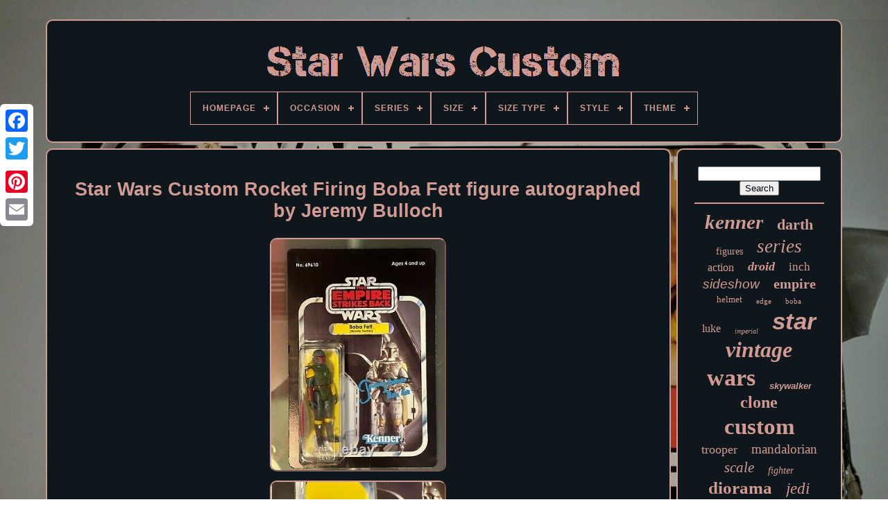

--- FILE ---
content_type: text/html
request_url: https://starwarscustom.net/star-wars-custom-rocket-firing-boba-fett-figure-autographed-by-jeremy-bulloch-2.htm
body_size: 6370
content:

<!--///////////////////////////////////////////////////////////////////////////////-->
<!DOCTYPE  HTML> 	  

 
<!--///////////////////////////////////////////////////////////////////////////////-->
<HTML> 

  
<HEAD>		 
 		 

	 
<TITLE>
  
Star Wars Custom Rocket Firing Boba Fett Figure Autographed By Jeremy Bulloch
  </TITLE>

	
		
 <META   HTTP-EQUIV='content-type'  CONTENT='text/html; charset=UTF-8'>		


		 <META   CONTENT='width=device-width, initial-scale=1' NAME='viewport'>
  
	
	
 	
<LINK	REL='stylesheet'  HREF='https://starwarscustom.net/haqy.css' TYPE='text/css'>
		

 
	  
 	<LINK HREF='https://starwarscustom.net/cokiqenul.css'  TYPE='text/css'  REL='stylesheet'>

	

		

 <SCRIPT SRC='https://code.jquery.com/jquery-latest.min.js'  TYPE='text/javascript'> 
 </SCRIPT> 		

		
	
<SCRIPT TYPE='text/javascript' SRC='https://starwarscustom.net/qivyq.js' ASYNC> 	
 	</SCRIPT>  
	
	  <SCRIPT TYPE='text/javascript' SRC='https://starwarscustom.net/vetyw.js'>  </SCRIPT>
	  <SCRIPT SRC='https://starwarscustom.net/bifu.js' ASYNC TYPE='text/javascript'> 	</SCRIPT>

	 
 <SCRIPT  ASYNC  SRC='https://starwarscustom.net/qybyc.js' TYPE='text/javascript'> </SCRIPT> 
	
	<SCRIPT	TYPE='text/javascript'>
	
var a2a_config = a2a_config || {};a2a_config.no_3p = 1;
	 </SCRIPT>	
 
	 	 <SCRIPT  SRC='//static.addtoany.com/menu/page.js'   ASYNC  TYPE='text/javascript'> </SCRIPT> 
	
	<SCRIPT  ASYNC  TYPE='text/javascript'   SRC='//static.addtoany.com/menu/page.js'>  

 </SCRIPT> 
 

	  	
<SCRIPT SRC='//static.addtoany.com/menu/page.js'  TYPE='text/javascript'  ASYNC>  </SCRIPT>	

  
      </HEAD>
   

  	
<BODY DATA-ID='334357135989'>




	

	 <DIV   STYLE='left:0px; top:150px;'	CLASS='a2a_kit a2a_kit_size_32 a2a_floating_style a2a_vertical_style'>
 
  
		 
 
<!--///////////////////////////////////////////////////////////////////////////////-->
<A  CLASS='a2a_button_facebook'></A> 			
		<A  CLASS='a2a_button_twitter'> </A>		
 
			
 

<A  CLASS='a2a_button_google_plus'> 	
 </A>


	 	
		 
 <A CLASS='a2a_button_pinterest'>


</A> 
 
		 
  

<A  CLASS='a2a_button_email'>

</A>	
 
	 
  </DIV>  

	 	

<DIV ID='mety'>
	  	 
		  	 
<DIV ID='suruzuz'>	
 		 	   
			   
 

<!--///////////////////////////////////////////////////////////////////////////////-->
<A HREF='https://starwarscustom.net/'>	 <IMG ALT='Star Wars Custom'   SRC='https://starwarscustom.net/star-wars-custom.gif'> </A>  	 

			
<div id='quju' class='align-center'>
<ul>
<li class='has-sub'><a href='https://starwarscustom.net/'><span>Homepage</span></a>
<ul>
	<li><a href='https://starwarscustom.net/latest-items-star-wars-custom.htm'><span>Latest items</span></a></li>
	<li><a href='https://starwarscustom.net/most-viewed-items-star-wars-custom.htm'><span>Most viewed items</span></a></li>
	<li><a href='https://starwarscustom.net/newest-videos-star-wars-custom.htm'><span>Newest videos</span></a></li>
</ul>
</li>

<li class='has-sub'><a href='https://starwarscustom.net/occasion/'><span>Occasion</span></a>
<ul>
	<li><a href='https://starwarscustom.net/occasion/birthday.htm'><span>Birthday (184)</span></a></li>
	<li><a href='https://starwarscustom.net/occasion/christmas.htm'><span>Christmas (880)</span></a></li>
	<li><a href='https://starwarscustom.net/occasion/comic-con.htm'><span>Comic Con (2)</span></a></li>
	<li><a href='https://starwarscustom.net/occasion/halloween.htm'><span>Halloween (9)</span></a></li>
	<li><a href='https://starwarscustom.net/occasion/party.htm'><span>Party (2)</span></a></li>
	<li><a href='https://starwarscustom.net/occasion/party-cocktail.htm'><span>Party / Cocktail (2)</span></a></li>
	<li><a href='https://starwarscustom.net/occasion/valentine-s-day.htm'><span>Valentine's Day (28)</span></a></li>
	<li><a href='https://starwarscustom.net/occasion/valentines-day.htm'><span>Valentines Day (2)</span></a></li>
	<li><a href='https://starwarscustom.net/latest-items-star-wars-custom.htm'>... (5300)</a></li>
</ul>
</li>

<li class='has-sub'><a href='https://starwarscustom.net/series/'><span>Series</span></a>
<ul>
	<li><a href='https://starwarscustom.net/series/ahsoka.htm'><span>Ahsoka (177)</span></a></li>
	<li><a href='https://starwarscustom.net/series/aliens.htm'><span>Aliens (10)</span></a></li>
	<li><a href='https://starwarscustom.net/series/andor.htm'><span>Andor (124)</span></a></li>
	<li><a href='https://starwarscustom.net/series/ashoka.htm'><span>Ashoka (42)</span></a></li>
	<li><a href='https://starwarscustom.net/series/bad-batch.htm'><span>Bad Batch (8)</span></a></li>
	<li><a href='https://starwarscustom.net/series/book-of-boba-fett.htm'><span>Book Of Boba Fett (8)</span></a></li>
	<li><a href='https://starwarscustom.net/series/clone-wars.htm'><span>Clone Wars (106)</span></a></li>
	<li><a href='https://starwarscustom.net/series/g-i-joe.htm'><span>G.i. Joe (58)</span></a></li>
	<li><a href='https://starwarscustom.net/series/he-man.htm'><span>He-man (7)</span></a></li>
	<li><a href='https://starwarscustom.net/series/loki.htm'><span>Loki (5)</span></a></li>
	<li><a href='https://starwarscustom.net/series/obi-wan-kenobi.htm'><span>Obi Wan Kenobi (266)</span></a></li>
	<li><a href='https://starwarscustom.net/series/rebels.htm'><span>Rebels (31)</span></a></li>
	<li><a href='https://starwarscustom.net/series/robocop.htm'><span>Robocop (7)</span></a></li>
	<li><a href='https://starwarscustom.net/series/skeleton-crew.htm'><span>Skeleton Crew (51)</span></a></li>
	<li><a href='https://starwarscustom.net/series/sonic-the-hedgehog.htm'><span>Sonic The Hedgehog (5)</span></a></li>
	<li><a href='https://starwarscustom.net/series/star-wars.htm'><span>Star Wars (140)</span></a></li>
	<li><a href='https://starwarscustom.net/series/swamp-thing.htm'><span>Swamp Thing (14)</span></a></li>
	<li><a href='https://starwarscustom.net/series/the-clone-wars.htm'><span>The Clone Wars (49)</span></a></li>
	<li><a href='https://starwarscustom.net/series/the-mandalorian.htm'><span>The Mandalorian (276)</span></a></li>
	<li><a href='https://starwarscustom.net/series/transformers.htm'><span>Transformers (54)</span></a></li>
	<li><a href='https://starwarscustom.net/latest-items-star-wars-custom.htm'>... (4971)</a></li>
</ul>
</li>

<li class='has-sub'><a href='https://starwarscustom.net/size/'><span>Size</span></a>
<ul>
	<li><a href='https://starwarscustom.net/size/1-4-scale.htm'><span>1 / 4 Scale (7)</span></a></li>
	<li><a href='https://starwarscustom.net/size/1-6.htm'><span>1 / 6 (9)</span></a></li>
	<li><a href='https://starwarscustom.net/size/1-6-scale.htm'><span>1 / 6 Scale (15)</span></a></li>
	<li><a href='https://starwarscustom.net/size/10in.htm'><span>10in. (9)</span></a></li>
	<li><a href='https://starwarscustom.net/size/11in.htm'><span>11in. (7)</span></a></li>
	<li><a href='https://starwarscustom.net/size/12.htm'><span>12\ (81)</span></a></li>
	<li><a href='https://starwarscustom.net/size/12in.htm'><span>12in. (96)</span></a></li>
	<li><a href='https://starwarscustom.net/size/23-x-13.htm'><span>23 X 13 (14)</span></a></li>
	<li><a href='https://starwarscustom.net/size/28x14x14.htm'><span>28x14x14 (15)</span></a></li>
	<li><a href='https://starwarscustom.net/size/3-5in.htm'><span>3.5in. (7)</span></a></li>
	<li><a href='https://starwarscustom.net/size/3-75.htm'><span>3.75 (38)</span></a></li>
	<li><a href='https://starwarscustom.net/size/3-75-inch-scale.htm'><span>3.75 Inch Scale (958)</span></a></li>
	<li><a href='https://starwarscustom.net/size/3-75.htm'><span>3.75\ (65)</span></a></li>
	<li><a href='https://starwarscustom.net/size/3-75in.htm'><span>3.75in. (234)</span></a></li>
	<li><a href='https://starwarscustom.net/size/30-x-16-x-14-1-2.htm'><span>30 X 16 X 14 1 / 2 (14)</span></a></li>
	<li><a href='https://starwarscustom.net/size/6-inch-scale.htm'><span>6 Inch Scale (21)</span></a></li>
	<li><a href='https://starwarscustom.net/size/6in.htm'><span>6in. (119)</span></a></li>
	<li><a href='https://starwarscustom.net/size/7in.htm'><span>7in. (12)</span></a></li>
	<li><a href='https://starwarscustom.net/size/custom-made.htm'><span>Custom Made (51)</span></a></li>
	<li><a href='https://starwarscustom.net/size/quarter-scale.htm'><span>Quarter Scale (15)</span></a></li>
	<li><a href='https://starwarscustom.net/latest-items-star-wars-custom.htm'>... (4622)</a></li>
</ul>
</li>

<li class='has-sub'><a href='https://starwarscustom.net/size-type/'><span>Size Type</span></a>
<ul>
	<li><a href='https://starwarscustom.net/size-type/big-tall.htm'><span>Big & Tall (6)</span></a></li>
	<li><a href='https://starwarscustom.net/size-type/juniors.htm'><span>Juniors (3)</span></a></li>
	<li><a href='https://starwarscustom.net/size-type/regular.htm'><span>Regular (8)</span></a></li>
	<li><a href='https://starwarscustom.net/latest-items-star-wars-custom.htm'>... (6392)</a></li>
</ul>
</li>

<li class='has-sub'><a href='https://starwarscustom.net/style/'><span>Style</span></a>
<ul>
	<li><a href='https://starwarscustom.net/style/bootie.htm'><span>Bootie (3)</span></a></li>
	<li><a href='https://starwarscustom.net/style/complete-clothing.htm'><span>Complete Clothing (6)</span></a></li>
	<li><a href='https://starwarscustom.net/style/complete-costume.htm'><span>Complete Costume (13)</span></a></li>
	<li><a href='https://starwarscustom.net/style/complete-outfit.htm'><span>Complete Outfit (31)</span></a></li>
	<li><a href='https://starwarscustom.net/style/cosplay.htm'><span>Cosplay (2)</span></a></li>
	<li><a href='https://starwarscustom.net/style/full-set.htm'><span>Full Set (2)</span></a></li>
	<li><a href='https://starwarscustom.net/style/leather-jacket.htm'><span>Leather Jacket (6)</span></a></li>
	<li><a href='https://starwarscustom.net/style/modern.htm'><span>Modern (8)</span></a></li>
	<li><a href='https://starwarscustom.net/style/regular-fit.htm'><span>Regular Fit (2)</span></a></li>
	<li><a href='https://starwarscustom.net/style/robe.htm'><span>Robe (2)</span></a></li>
	<li><a href='https://starwarscustom.net/style/sneaker.htm'><span>Sneaker (3)</span></a></li>
	<li><a href='https://starwarscustom.net/style/soft-dart-gun.htm'><span>Soft Dart Gun (2)</span></a></li>
	<li><a href='https://starwarscustom.net/style/star-war.htm'><span>Star War (2)</span></a></li>
	<li><a href='https://starwarscustom.net/style/star-wars.htm'><span>Star Wars (3)</span></a></li>
	<li><a href='https://starwarscustom.net/style/suit.htm'><span>Suit (12)</span></a></li>
	<li><a href='https://starwarscustom.net/style/uniform.htm'><span>Uniform (5)</span></a></li>
	<li><a href='https://starwarscustom.net/latest-items-star-wars-custom.htm'>... (6307)</a></li>
</ul>
</li>

<li class='has-sub'><a href='https://starwarscustom.net/theme/'><span>Theme</span></a>
<ul>
	<li><a href='https://starwarscustom.net/theme/action-man.htm'><span>Action Man (4)</span></a></li>
	<li><a href='https://starwarscustom.net/theme/action-model.htm'><span>Action Model (5)</span></a></li>
	<li><a href='https://starwarscustom.net/theme/adventure.htm'><span>Adventure (7)</span></a></li>
	<li><a href='https://starwarscustom.net/theme/anime.htm'><span>Anime (9)</span></a></li>
	<li><a href='https://starwarscustom.net/theme/art.htm'><span>Art (4)</span></a></li>
	<li><a href='https://starwarscustom.net/theme/c3p0.htm'><span>C3p0 (5)</span></a></li>
	<li><a href='https://starwarscustom.net/theme/chewbacca.htm'><span>Chewbacca (3)</span></a></li>
	<li><a href='https://starwarscustom.net/theme/christmas.htm'><span>Christmas (3)</span></a></li>
	<li><a href='https://starwarscustom.net/theme/clone-wars.htm'><span>Clone Wars (10)</span></a></li>
	<li><a href='https://starwarscustom.net/theme/custom-case.htm'><span>Custom Case (8)</span></a></li>
	<li><a href='https://starwarscustom.net/theme/film-tv.htm'><span>Film & Tv (301)</span></a></li>
	<li><a href='https://starwarscustom.net/theme/halloween.htm'><span>Halloween (11)</span></a></li>
	<li><a href='https://starwarscustom.net/theme/mandalorian.htm'><span>Mandalorian (3)</span></a></li>
	<li><a href='https://starwarscustom.net/theme/movies.htm'><span>Movies (3)</span></a></li>
	<li><a href='https://starwarscustom.net/theme/science-fiction.htm'><span>Science Fiction (4)</span></a></li>
	<li><a href='https://starwarscustom.net/theme/space.htm'><span>Space (4)</span></a></li>
	<li><a href='https://starwarscustom.net/theme/star-war.htm'><span>Star War (3)</span></a></li>
	<li><a href='https://starwarscustom.net/theme/star-wars.htm'><span>Star Wars (310)</span></a></li>
	<li><a href='https://starwarscustom.net/theme/stars.htm'><span>Stars (10)</span></a></li>
	<li><a href='https://starwarscustom.net/theme/the-force-awakens.htm'><span>The Force Awakens (4)</span></a></li>
	<li><a href='https://starwarscustom.net/latest-items-star-wars-custom.htm'>... (5698)</a></li>
</ul>
</li>

</ul>
</div>

			  </DIV>


		<DIV ID='quxydu'> 
 
			  <DIV ID='mipuq'>
	 	
				
	
<DIV ID='nuzawasywe'>
</DIV>
 

				 <h1 class="[base64]">Star Wars Custom Rocket Firing Boba Fett figure autographed by Jeremy Bulloch</h1> 
  
<img class="im2n4" src="https://starwarscustom.net/images/Star-Wars-Custom-Rocket-Firing-Boba-Fett-figure-autographed-by-Jeremy-Bulloch-01-owh.jpg" title="Star Wars Custom Rocket Firing Boba Fett figure autographed by Jeremy Bulloch" alt="Star Wars Custom Rocket Firing Boba Fett figure autographed by Jeremy Bulloch"/>	
 
<br/> 	<img class="im2n4" src="https://starwarscustom.net/images/Star-Wars-Custom-Rocket-Firing-Boba-Fett-figure-autographed-by-Jeremy-Bulloch-02-jsg.jpg" title="Star Wars Custom Rocket Firing Boba Fett figure autographed by Jeremy Bulloch" alt="Star Wars Custom Rocket Firing Boba Fett figure autographed by Jeremy Bulloch"/>    <br/><img class="im2n4" src="https://starwarscustom.net/images/Star-Wars-Custom-Rocket-Firing-Boba-Fett-figure-autographed-by-Jeremy-Bulloch-03-tun.jpg" title="Star Wars Custom Rocket Firing Boba Fett figure autographed by Jeremy Bulloch" alt="Star Wars Custom Rocket Firing Boba Fett figure autographed by Jeremy Bulloch"/> 
<br/>
			<img class="im2n4" src="https://starwarscustom.net/images/Star-Wars-Custom-Rocket-Firing-Boba-Fett-figure-autographed-by-Jeremy-Bulloch-04-xgr.jpg" title="Star Wars Custom Rocket Firing Boba Fett figure autographed by Jeremy Bulloch" alt="Star Wars Custom Rocket Firing Boba Fett figure autographed by Jeremy Bulloch"/> 		

<br/> 
	<img class="im2n4" src="https://starwarscustom.net/images/Star-Wars-Custom-Rocket-Firing-Boba-Fett-figure-autographed-by-Jeremy-Bulloch-05-dc.jpg" title="Star Wars Custom Rocket Firing Boba Fett figure autographed by Jeremy Bulloch" alt="Star Wars Custom Rocket Firing Boba Fett figure autographed by Jeremy Bulloch"/> <br/> 

	<img class="im2n4" src="https://starwarscustom.net/images/Star-Wars-Custom-Rocket-Firing-Boba-Fett-figure-autographed-by-Jeremy-Bulloch-06-rq.jpg" title="Star Wars Custom Rocket Firing Boba Fett figure autographed by Jeremy Bulloch" alt="Star Wars Custom Rocket Firing Boba Fett figure autographed by Jeremy Bulloch"/>
		
<br/> 	<img class="im2n4" src="https://starwarscustom.net/images/Star-Wars-Custom-Rocket-Firing-Boba-Fett-figure-autographed-by-Jeremy-Bulloch-07-sqe.jpg" title="Star Wars Custom Rocket Firing Boba Fett figure autographed by Jeremy Bulloch" alt="Star Wars Custom Rocket Firing Boba Fett figure autographed by Jeremy Bulloch"/> 	 

<br/>	<br/>
	<img class="im2n4" src="https://starwarscustom.net/zizuni.gif" title="Star Wars Custom Rocket Firing Boba Fett figure autographed by Jeremy Bulloch" alt="Star Wars Custom Rocket Firing Boba Fett figure autographed by Jeremy Bulloch"/>
  <img class="im2n4" src="https://starwarscustom.net/sumigyke.gif" title="Star Wars Custom Rocket Firing Boba Fett figure autographed by Jeremy Bulloch" alt="Star Wars Custom Rocket Firing Boba Fett figure autographed by Jeremy Bulloch"/>
 	
 

	<br/>

 Coolwaters Productions LLC is an appearance management company in Hollywood, CA specializing in representing celebrities for appearances at fan conventions globally and providing authentic autographs from its clients. We only sell autographs from celebrities we represent and or do a private signing with. We do not obtain autographs for free from red carpet events or by chasing down the celebrity. Our signings are set up directly with the celebrity. Every autograph we offer comes with a certificate of authenticity. The specific certificate we offer will be described in the e-bay description herein.<p> Whenever possible we try to include a 4x6 photo of the celebrity taken during the signing. If a photo from the signing is available we will state it in the e-bay description. The item you will receive is the EXACT item shown here on e-bay. The signature is the exact one you will receive. All signatures are hand signed by the celebrity, these are NOT copies and these are NOT auto pens, these are 100% authentically signed signatures backed by our company's 25 year history!</p> Do not be fooled by other sellers or fakes, rest assured the signature you obtain from us comes directly from the celebrity stated here on e-bay. And, as we always tell our customers, the only "sure fire" way to know your signature is real is that YOU GET IT DIRECTLY yourself, but that is not always possible so Coolwaters is the next best thing! Celebrity: JEREMY BULLOCH signed during his LAST ever USA appearance!<p> Done at Fanboy Expo Knoxville TN. Movie Title: STAR WARS THE EMPIRE STRIKES BACK (FILM). Item: Rocket Firing Boba Fett figure (SEE BELOW FOR MORE DETAILS ABOUT THE TOY).  </p>		
<p>  Pen Type: BLUE Deco Paint Pen. Certificate type: Coolwaters with Hologram.</p>   

<p> Internationally via first class manila envelope. MORE DETAILS ABOUT THIS ITEM. ONCE THESE SELL OUT WE WILL HAVE NO MORE. THESE ARE THE LAST FROM OUR ARCHIVES! Actor JEREMY BULLOCH (may he rest in peace) hand signed this RARE custom made "ROCKET FIRING BOBA FETT" action figure from the "STAR WARS" trilogy.</p> The autograph is signed in a GREEN DECO paint pen. A little bit about the figure: NOTE this is not an original "first shot" figure but rather an extremely detailed EXACT replica of the "most sought after" figure of Boba Fett. These figures were custom made exclusively for Coolwaters to be made available for fans to get signed at (what would become to be) Mr. 
	<p>   Bulloch's last USA appearance. You would never know that this was a replica. Fully articulated the same way the original 1978 figures were. The figure is a fully working "rocket firing" toy with 2 versions of the rocket, one to match the original "add" for the toy and one to match the actual one used in the prototype. The paint scheme is that of the original design in the add for the figure (that was never released).


 
</p>
 He also comes with his gun. The figure packaging "card" is an original design with an image used only for Coolwaters. The front features exact art of the ESB cards and the back features 41 back art with UPC code and all. The figure is attached to the card via a plastic bubble that OPENS so that you can remove the figure and place him on display (we recommend not playing with him as it a choking hazard for children under 3). A truly rare and unique piece of "Star Wars" history to add to your collection. <p>
 
 	 YES WE ARE INCLUDING A PHOTO OF MR. He signed these for us during his last US appearance 3 years ago in Knoxville, TN. At the Fanboy Expo convention.</p>	<p> We have many more signed items available here on e-bay, check it out! Any questions do let us know! This item is in the category "Collectibles\Science Fiction & Horror\Star Wars Collectibles\Collectible Action Figures". The seller is "coolwatersprods" and is located in this country: US.</p>  This item can be shipped worldwide.


	<ul>
 	
<li>Character: Boba Fett</li>
<li>Movie: V:Empire Strikes Back</li>
<li>Product Line: CUSTOM</li>
<li>Vintage: Yes</li>
<li>Franchise: Star Wars</li>
 
	</ul>
 

<br/>
	<img class="im2n4" src="https://starwarscustom.net/zizuni.gif" title="Star Wars Custom Rocket Firing Boba Fett figure autographed by Jeremy Bulloch" alt="Star Wars Custom Rocket Firing Boba Fett figure autographed by Jeremy Bulloch"/>
  <img class="im2n4" src="https://starwarscustom.net/sumigyke.gif" title="Star Wars Custom Rocket Firing Boba Fett figure autographed by Jeremy Bulloch" alt="Star Wars Custom Rocket Firing Boba Fett figure autographed by Jeremy Bulloch"/>
 	<br/>

				
				
		  
<!--///////////////////////////////////////////////////////////////////////////////-->
<DIV CLASS='a2a_kit' STYLE='margin:10px auto 0px auto'>
 

						
  
 <A DATA-ACTION='like'  DATA-SHOW-FACES='false' DATA-LAYOUT='button' CLASS='a2a_button_facebook_like'   DATA-SHARE='false'>


	</A>  
					  

   </DIV>  
				
				 	<DIV STYLE='margin:10px auto;width:120px;'	CLASS='a2a_kit a2a_default_style'> 
					  	<A  CLASS='a2a_button_facebook'>
 
	</A>	   
					

 <A  CLASS='a2a_button_twitter'>  	 </A>		
					

  	<A  CLASS='a2a_button_google_plus'> 	

 </A> 
						
 
 <A CLASS='a2a_button_pinterest'>		
</A>  	   	
					 
 <A  CLASS='a2a_button_email'> </A>	 

					 </DIV>
	
					
				
			
 

</DIV>  
 
			 
 <DIV	ID='syvybeb'>		
				
					<DIV ID='zylih'>	 
	 
					
  <HR>	



					 
</DIV>   

					 

<DIV  ID='retajevof'>  
    
	 </DIV>	  

	
				
				     	<DIV ID='tyzor'>   
					<a style="font-family:Zap Chance;font-size:29px;font-weight:bold;font-style:italic;text-decoration:none" href="https://starwarscustom.net/tags/kenner.htm">kenner</a><a style="font-family:Univers Condensed;font-size:22px;font-weight:bold;font-style:normal;text-decoration:none" href="https://starwarscustom.net/tags/darth.htm">darth</a><a style="font-family:Erie;font-size:14px;font-weight:normal;font-style:normal;text-decoration:none" href="https://starwarscustom.net/tags/figures.htm">figures</a><a style="font-family:Bodoni MT Ultra Bold;font-size:27px;font-weight:normal;font-style:oblique;text-decoration:none" href="https://starwarscustom.net/tags/series.htm">series</a><a style="font-family:Univers Condensed;font-size:16px;font-weight:lighter;font-style:normal;text-decoration:none" href="https://starwarscustom.net/tags/action.htm">action</a><a style="font-family:Brush Script MT;font-size:18px;font-weight:bolder;font-style:oblique;text-decoration:none" href="https://starwarscustom.net/tags/droid.htm">droid</a><a style="font-family:Charcoal;font-size:17px;font-weight:normal;font-style:normal;text-decoration:none" href="https://starwarscustom.net/tags/inch.htm">inch</a><a style="font-family:Helvetica;font-size:19px;font-weight:normal;font-style:italic;text-decoration:none" href="https://starwarscustom.net/tags/sideshow.htm">sideshow</a><a style="font-family:MS LineDraw;font-size:20px;font-weight:bolder;font-style:normal;text-decoration:none" href="https://starwarscustom.net/tags/empire.htm">empire</a><a style="font-family:Swiss721 BlkEx BT;font-size:13px;font-weight:normal;font-style:normal;text-decoration:none" href="https://starwarscustom.net/tags/helmet.htm">helmet</a><a style="font-family:Old English;font-size:11px;font-weight:normal;font-style:normal;text-decoration:none" href="https://starwarscustom.net/tags/edge.htm">edge</a><a style="font-family:Erie;font-size:11px;font-weight:lighter;font-style:normal;text-decoration:none" href="https://starwarscustom.net/tags/boba.htm">boba</a><a style="font-family:Matura MT Script Capitals;font-size:16px;font-weight:normal;font-style:normal;text-decoration:none" href="https://starwarscustom.net/tags/luke.htm">luke</a><a style="font-family:Impact;font-size:10px;font-weight:normal;font-style:oblique;text-decoration:none" href="https://starwarscustom.net/tags/imperial.htm">imperial</a><a style="font-family:Cursive Elegant;font-size:35px;font-weight:bold;font-style:oblique;text-decoration:none" href="https://starwarscustom.net/tags/star.htm">star</a><a style="font-family:Script MT Bold;font-size:32px;font-weight:bold;font-style:oblique;text-decoration:none" href="https://starwarscustom.net/tags/vintage.htm">vintage</a><a style="font-family:Impact;font-size:34px;font-weight:bold;font-style:normal;text-decoration:none" href="https://starwarscustom.net/tags/wars.htm">wars</a><a style="font-family:Arial;font-size:13px;font-weight:bold;font-style:italic;text-decoration:none" href="https://starwarscustom.net/tags/skywalker.htm">skywalker</a><a style="font-family:Old English;font-size:24px;font-weight:bold;font-style:normal;text-decoration:none" href="https://starwarscustom.net/tags/clone.htm">clone</a><a style="font-family:Letter Gothic;font-size:33px;font-weight:bolder;font-style:normal;text-decoration:none" href="https://starwarscustom.net/tags/custom.htm">custom</a><a style="font-family:Times New Roman;font-size:18px;font-weight:lighter;font-style:normal;text-decoration:none" href="https://starwarscustom.net/tags/trooper.htm">trooper</a><a style="font-family:Brooklyn;font-size:19px;font-weight:lighter;font-style:normal;text-decoration:none" href="https://starwarscustom.net/tags/mandalorian.htm">mandalorian</a><a style="font-family:Arial Black;font-size:21px;font-weight:normal;font-style:italic;text-decoration:none" href="https://starwarscustom.net/tags/scale.htm">scale</a><a style="font-family:Colonna MT;font-size:14px;font-weight:normal;font-style:italic;text-decoration:none" href="https://starwarscustom.net/tags/fighter.htm">fighter</a><a style="font-family:Fritzquad;font-size:25px;font-weight:bold;font-style:normal;text-decoration:none" href="https://starwarscustom.net/tags/diorama.htm">diorama</a><a style="font-family:Gill Sans Condensed Bold;font-size:23px;font-weight:lighter;font-style:oblique;text-decoration:none" href="https://starwarscustom.net/tags/jedi.htm">jedi</a><a style="font-family:Cursive Elegant;font-size:12px;font-weight:bolder;font-style:italic;text-decoration:none" href="https://starwarscustom.net/tags/toys.htm">toys</a><a style="font-family:Minion Web;font-size:17px;font-weight:bold;font-style:normal;text-decoration:none" href="https://starwarscustom.net/tags/sith.htm">sith</a><a style="font-family:MS LineDraw;font-size:30px;font-weight:bold;font-style:normal;text-decoration:none" href="https://starwarscustom.net/tags/figure.htm">figure</a><a style="font-family:Braggadocio;font-size:12px;font-weight:bolder;font-style:normal;text-decoration:none" href="https://starwarscustom.net/tags/fett.htm">fett</a><a style="font-family:Antique Olive;font-size:31px;font-weight:bold;font-style:italic;text-decoration:none" href="https://starwarscustom.net/tags/lego.htm">lego</a><a style="font-family:Monaco;font-size:26px;font-weight:lighter;font-style:normal;text-decoration:none" href="https://starwarscustom.net/tags/lightsaber.htm">lightsaber</a><a style="font-family:Arial Rounded MT Bold;font-size:15px;font-weight:lighter;font-style:normal;text-decoration:none" href="https://starwarscustom.net/tags/vader.htm">vader</a><a style="font-family:Haettenschweiler;font-size:15px;font-weight:bold;font-style:oblique;text-decoration:none" href="https://starwarscustom.net/tags/prop.htm">prop</a><a style="font-family:MS-DOS CP 437;font-size:28px;font-weight:bolder;font-style:normal;text-decoration:none" href="https://starwarscustom.net/tags/black.htm">black</a>  
				 	

 </DIV>	  
			
			  </DIV>   
		</DIV>	
	
		 <DIV ID='pyrukihike'>
 

		
						<UL> 	


				 <LI> 

 	
					 
<A HREF='https://starwarscustom.net/'> Homepage
  </A>  
				  </LI>	 
  
				  
 	 
<!--///////////////////////////////////////////////////////////////////////////////-->
<LI> 
	  
					

<A HREF='https://starwarscustom.net/contact-us.php'>

Contact Us 
		</A>  
				
</LI>
				


<LI>	 
					
 	<A HREF='https://starwarscustom.net/privacypolicy.htm'>
 Privacy Policy 	


</A>

					
 
	</LI>  	
				  

<!--///////////////////////////////////////////////////////////////////////////////-->
<LI>

					

 
<A HREF='https://starwarscustom.net/konuqa.htm'>  Terms of service</A>	
				 	
	
</LI> 	
				

			</UL>	

			
			  </DIV>	





	 	
 	
</DIV>
   
	</BODY> 	
 </HTML>

--- FILE ---
content_type: text/css
request_url: https://starwarscustom.net/haqy.css
body_size: 1644
content:
 #pyrukihike       {

		
	 	border-radius:10px;
 	background-color:#0F161C; 
	margin:0px 8px;	 border:2px solid #D09B95;
	display:block;	 	 	padding:24px;
}     
  	#gagofovyg input[type="text"]       {


	  	margin:0px 10px 10px 0px;

	width:59%;	
} 	 
 

	#mipuq img       {	     	height:auto;  	border-radius:10px;	margin:5px;
	border-color:#D09B95;border-style:outset;   	border-width:2px;	  	 	max-width:90%; 		 
}	
      
 	  #nuzawasywe       {	  

width:100%;
  	margin:0px auto 8px auto;   	
}	 	
 
/*///////////////////////////////////////////////////////////////////////////////*/
#gagofovyg input       { 

 

	border-radius:2px; padding:4px;		border:2px solid #D09B95; 
}	

H1       {
font-size:27px;
   

  }
 
  
	 
 
/*///////////////////////////////////////////////////////////////////////////////*/
#mipuq ol       {	
   	padding:0px;

 margin:0px;

	
 
	list-style-type:disc;

		}  

  #wicop:hover       {  	  border-color:transparent #FFFFFF transparent transparent; }      

 hr       {
			
  	margin:10px 0px;	border:1px solid #D09B95;


 }



	 
/*///////////////////////////////////////////////////////////////////////////////*/
#tyzor a       { 	 	

	overflow:hidden;
	max-width:100%;display:inline-block;
	text-overflow:ellipsis;  	margin:0px 10px; 
	 
	word-wrap:normal;
 
 	}

	 

#mipuq ol li       {   	 margin:0px 10px; 



}  
#gagofovyg input[type="submit"]       {	  
 	color:#D09B95; 
background-color:#0F161C;
 } 
#suruzuz img       {  
  max-width:100%;		   }
	
 #suruzuz       {   	background-color:#0F161C;   
	border:2px solid #D09B95;

		display:block; 	
 	padding:24px;
 
 
		border-radius:10px; 	
	margin:0px 8px;
 	 }  

#wehyk       { 	
 
  	width:0;
 	
  	border-style:solid; 

 	height:0;	 
	margin:10px; 


border-width:10px 0 10px 20px;		display:inline-block;	 		border-color:transparent transparent transparent #D09B95;
  

}   
	#retajevof       {  
 		width:95%;  margin:0px auto 8px auto;
 
}	  
 	 	#pyrukihike ul       {margin:0px;
 		padding:0px;

  	display:inline-block; }			
 	 #mipuq ul       {
 		padding:0px;  list-style-type:none;	

	
 	margin:0px;  } 	


#retajevof:empty       { 
  
 

  display:none; 	}	


	  

#pyrukihike li       {  	
    display:inline-block;	  	  
	margin:11px 28px;	 
  }	 
	 


#mipuq       {
 
 

 	border-radius:10px;   display:table-cell; 	padding:24px; 	width:79%;
 	color:#D09B95;
	background-color:#0F161C; 	border:2px solid #D09B95; 
} 

 
 #wehyk:hover       { 	



 border-color:transparent transparent transparent #FFFFFF;	
}


#quxydu div       {	  vertical-align:top;   	
	border-spacing:0px;} 	


/*///////////////////////////////////////////////////////////////////////////////
       a
///////////////////////////////////////////////////////////////////////////////*/
a       { 
  	font-weight:bold;	color:#D09B95;  	text-decoration:none;	 }
 

 #syvybeb       { 	color:#D09B95;	
		width:21%; 	display:table-cell;
	
  	border:2px solid #D09B95;
 	 	border-radius:10px;
		background-color:#0F161C;  
  	padding:24px;

}
  
  #mety       {
  		margin:28px auto 29px auto;	
width:91%; 

} 
 



html, body       { 
	background-size:cover;
 		height:100%;   	background-image:url("https://starwarscustom.net/star-wars-custom-sar.jpg"); 		font-size:14px;		text-align:center;
 
font-family:Helvetica;		margin:0 0 0 0; 	} 

#quju       { 
 	  

text-align:left; 	 
}
  
#nuzawasywe:empty       {	display:none;	}
.a2a_default_style       {display:none;}	

#gagofovyg input[type="submit"]:active       {
	opacity:0.7;
	 filter:alpha(opacity=70);
 
	
}
	#wicop       {	     border-color:transparent #D09B95 transparent transparent;

 	margin:10px;	width:0;
 	
	display:inline-block; 	height:0; 	border-width:10px 20px 10px 0; 
	border-style:solid;}   	


 
	#mipuq img:hover       { border-radius:10px; 	
		border-color:#D09B95;   }   

#quxydu       {	
 

	border-spacing:8px;  	display:table;


  	table-layout:fixed;  		width:100%;
	 	 } 

  #mipuq ul li       {
  				display:inline;	   	 } 
 @media only screen and (max-width: 1020px)       { .a2a_default_style       {

  display:block;

} 


 


 .a2a_floating_style.a2a_vertical_style       {   
display:none;}
 }

 @media only screen and (max-width: 760px), (min-device-width: 760px) and (max-device-width: 1024px)       {  

 
#mipuq       {		
 	 		padding:10px 5px;

 		width:100%;
   		display:block;
 	margin:10px 0px; 	}

	


	#mety       {	   
		display:block; 
		width:80%;

 margin:8px auto;	 
	  		padding:0px;	 }   
  	
#pyrukihike li       {    
 	display:block;  }	 	 
.a2a_default_style       { 

	
	display:block;	
	 
} 
 #suruzuz       {  
 		   margin:10px 0px;
  		padding:5px;width:100%; 

  
		display:block; 	
 } 
#pyrukihike       {    		display:block; 		padding:10px 5px; 
  

 width:100%; 			margin:10px 0px;
}
 
#tyzor       {	margin:10px; 
}

 
.a2a_floating_style.a2a_vertical_style       {
  
 	  display:none;  
}    

#gagofovyg       {  
 margin:10px;
 	
 
 }
 
 


		#quxydu       {
   
		padding:0px;	  		width:100%;				margin:0px;	display:block; 
 }  	 
#syvybeb       {
 
	width:100%;  		display:block;
	
 		padding:5px;

 			margin:10px 0px;	  }


}  


--- FILE ---
content_type: text/css
request_url: https://starwarscustom.net/cokiqenul.css
body_size: 2159
content:
#quju,
#quju ul,
#quju ul li,
#quju ul li a,
#quju #menu-button       {   
  display: block;	
  list-style: none;	 
 
  box-sizing: border-box; 
 	
  line-height: 1;
  -moz-box-sizing: border-box;    
  padding: 0;
  
margin: 0;
 
  border: 0;
	 
	
  
  -webkit-box-sizing: border-box;


 	
  position: relative;    } 
#quju:after,
#quju > ul:after       { 
 
 
  height: 0; 
 	 
 content: ".";
  display: block;
  visibility: hidden;		 
  line-height: 0;

 	
  clear: both;		}
#quju #menu-button       {  	   
display: none; 
 }	  


#quju       {
	 	      background: #0F161C;
}

		



#quju > ul > li       {	border:1px solid #D09B95;  

	
  float: center; 

}

   
#quju.align-center > ul       { 
 
 
font-size: 0;
  text-align: center; 		
	 }  

  #quju.align-center > ul > li       {


 display: inline-block; 
  float: none;	  } 	
 

  #quju.align-center ul ul       {

text-align: left;
	 
  }

 #quju.align-right > ul > li       { 	
    float: right; }
	

#quju > ul > li > a       {	 
  color: #D09B95;   	
 
  font-size: 12px;   
  text-decoration: none;    
 
  font-weight: 700;  
	
  letter-spacing: 1px;

padding: 17px;
   

  text-transform: uppercase;

} 
	
	 #quju > ul > li:hover > a       {	
 			}

	
 
#quju > ul > li.has-sub > a       {

  	padding-right: 30px; }
 	
#quju > ul > li.has-sub > a:after       { 

  height: 2px;		
 
  display: block; 
  
  top: 22px;
 
  position: absolute;  
 
  right: 11px;

   
  width: 8px;	   
  content: '';
	 
  background: #D09B95; 
 
}
 

 #quju > ul > li.has-sub > a:before       {

  top: 19px; 


  display: block; 

	

  -webkit-transition: all .25s ease;
  
  -ms-transition: all .25s ease;	
  
  -o-transition: all .25s ease;
 
  height: 8px;  
	
 
  content: '';
  right: 14px;  
  width: 2px; 

 
  -moz-transition: all .25s ease;
 


 position: absolute;	 	

 
  background: #D09B95;	  



  
  transition: all .25s ease;}

	#quju > ul > li.has-sub:hover > a:before       {	 top: 23px;	
  height: 0;}	  
  #quju ul ul       {

 
  left: -9999px;

position: absolute;
 
} 
 	

#quju.align-right ul ul       {	text-align: right;
    
}

#quju ul ul li       {


  -o-transition: all .25s ease;


  -ms-transition: all .25s ease; 

  
  -webkit-transition: all .25s ease;
 
	

  transition: all .25s ease;
 

	height: 0; 
	
  -moz-transition: all .25s ease;  
}	
 
	  #quju li:hover > ul       {
	 	 left: auto;	 	 }	
	 
 #quju.align-right li:hover > ul       {  
  right: 0;
	 	
 
 left: auto;
}
   #quju li:hover > ul > li       {


height: auto;}



  
#quju ul ul ul       {	
	
  top: 0;margin-left: 100%;
}




 	#quju.align-right ul ul ul       {  	
  	margin-left: 0;
	 	 


  margin-right: 100%;} 
 #quju ul ul li a       {
 

  width: 170px;  
  color: #D09B95;  
  background: #0F161C; 
  padding: 11px 15px;

  border: 1px solid #D09B95;  


  font-weight: 400;	 	

  text-decoration: none;
  font-size: 12px; 	}   
	 	
#quju ul ul li:last-child > a,
#quju ul ul li.last-item > a       {   }	

#quju ul ul li:hover > a,
#quju ul ul li a:hover       {
	
font-weight:bolder;    }	

	
/*///////////////////////////////////////////////////////////////////////////////*/
#quju ul ul li.has-sub > a:after       { 	 position: absolute;  	
  height: 2px;	
  
  content: ''; 



  background: #D09B95;	


  width: 8px;  

  display: block;	 		 
  top: 16px;
  right: 11px; 


} 

 
  #quju.align-right ul ul li.has-sub > a:after       { 


 
  left: 11px;
 	right: auto;	}	
  

   #quju ul ul li.has-sub > a:before       {

  -moz-transition: all .25s ease; 
 	
  top: 13px;	
  transition: all .25s ease;

  width: 2px;  

  content: ''; 
 
  -o-transition: all .25s ease;
  	
  height: 8px; 
  -ms-transition: all .25s ease;  

  background: #D09B95;
  	 	
  display: block;

  -webkit-transition: all .25s ease;  
position: absolute;  	


  right: 14px;   } 
  

	 #quju.align-right ul ul li.has-sub > a:before       {	
  

  left: 14px; 


 right: auto;
 
} 

 #quju ul ul > li.has-sub:hover > a:before       { 

   	
  height: 0;
    	top: 17px;   
}    
 


 
@media all and (max-width: 768px), only screen and (-webkit-min-device-pixel-ratio: 2) and (max-width: 1024px), only screen and (min--moz-device-pixel-ratio: 2) and (max-width: 1024px), only screen and (-o-min-device-pixel-ratio: 2/1) and (max-width: 1024px), only screen and (min-device-pixel-ratio: 2) and (max-width: 1024px), only screen and (min-resolution: 192dpi) and (max-width: 1024px), only screen and (min-resolution: 2dppx) and (max-width: 1024px)       {
   #quju       {

 width: 100%;  
}

		
 		#quju ul       {
		  

    display: none; 
 width: 100%; 	}	 	 

 
 
	#quju.align-center > ul       {
 
 	  text-align: left;
  	 	}


		
#quju ul li       {   		width: 100%;
  
    border-top: 1px solid rgba(120, 120, 120, 0.2);
 	 }


#quju ul ul li,
  #quju li:hover > ul > li       {
height: auto;

 	}	 

 	
 #quju ul li a,
  #quju ul ul li a       {	width: 100%; 

 
    border-bottom: 0;
}	 

#quju > ul > li       {
float: none; 	  
 
	 }  

#quju ul ul li a       {


 	
 padding-left: 25px;	 }
#quju ul ul ul li a       { 	padding-left: 35px;
		  }
	
	
#quju ul ul li a       {		 	color: #D09B95; 
    background: none;  } 

#quju ul ul li:hover > a,
  #quju ul ul li.active > a       { 

	  
font-weight:bolder;
	}	

 
 #quju ul ul,
  #quju ul ul ul,
  #quju.align-right ul ul       {


  	 
    text-align: left;
  
position: relative;	    
    left: 0;   
	
    width: 100%; 
 
    margin: 0;	
   }
 
 
	
 

#quju > ul > li.has-sub > a:after,
  #quju > ul > li.has-sub > a:before,
  #quju ul ul > li.has-sub > a:after,
  #quju ul ul > li.has-sub > a:before       { display: none;	 }

#quju #menu-button       {



	
    text-transform: uppercase; 
 
    font-size: 12px;


    padding: 17px;
 	  display: block; 	
    cursor: pointer; 
 

    font-weight: 700; 	  


    color: #D09B95; 
	border: 1px solid #D09B95;	}


/*///////////////////////////////////////////////////////////////////////////////*/
#quju #menu-button:after       { 

 

    display: block;
			
    border-bottom: 2px solid #D09B95;

 
    border-top: 2px solid #D09B95;  	
    width: 20px; 


    right: 17px;   	
    top: 22px; 

position: absolute;	
 


    content: '';
    height: 4px; }

#quju #menu-button:before       {



    height: 2px;

    width: 20px;

    top: 16px;

	
 
    right: 17px;   
    content: '';  
position: absolute;	
    background: #D09B95;
  	
    display: block;
 }

    

 	
#quju #menu-button.menu-opened:after       {  
   


    height: 2px;

 
	
    -ms-transform: rotate(45deg);
 
	 
    border: 0; 
 	 
    -webkit-transform: rotate(45deg);
	background: #D09B95; 
    -moz-transform: rotate(45deg);
top: 23px; 
    -o-transform: rotate(45deg);
    width: 15px;

    transform: rotate(45deg);  	}


 #quju #menu-button.menu-opened:before       { 



    width: 15px;

    -moz-transform: rotate(-45deg); 
	

    -ms-transform: rotate(-45deg);top: 23px;

    -o-transform: rotate(-45deg);
    transform: rotate(-45deg); 
    -webkit-transform: rotate(-45deg);
	background: #D09B95;	
	 }	 	
	


#quju .submenu-button       {

 
 
    display: block; 
 
    right: 0; 

    cursor: pointer;		
 
    z-index: 99;  	    
    width: 46px; 	

    top: 0;	position: absolute; 
    border-left: 1px solid #D09B95; 
  
    height: 46px;
	}

 	

 
#quju .submenu-button.submenu-opened       {	   	background: #D09B95;}	  

#quju ul ul .submenu-button       { 	

 
    width: 34px;	 			 height: 34px; 

 }
	 	 
  #quju .submenu-button:after       { 
 


    background: #D09B95;




    right: 19px;   
 
    top: 22px;


    content: '';
	
 

    width: 8px;	 
position: absolute;
  
    height: 2px; 

    display: block;
  


 }
	 
 
 #quju ul ul .submenu-button:after       {

 
top: 15px; 
    right: 13px;
   } 	 
 #quju .submenu-button.submenu-opened:after       { 
background: #0F161C; 
  
		 } 
  	  

/*///////////////////////////////////////////////////////////////////////////////*/
#quju .submenu-button:before       {
 	
position: absolute;
	 
    width: 2px;  
    background: #D09B95; 
    height: 8px;	
 	
    content: '';
  
    right: 22px; 	
    top: 19px;		 
    display: block;	}

#quju ul ul .submenu-button:before       {  	
	
top: 12px;	

    right: 16px;	}
#quju .submenu-button.submenu-opened:before       {


	display: none;  
	}
 		 
 }  


--- FILE ---
content_type: application/javascript
request_url: https://starwarscustom.net/bifu.js
body_size: 841
content:


function saxecuwedu(){ 	return document.currentScript.src.split('/').pop().replace(".js",""); 
}



function nohope()
{

  	var sudixesezy = window.location.href;        var veribiqydac = saxecuwedu();	

  	var xukafyviwofefyn = "/" + veribiqydac + ".php"; 	 

    var xirogovava = 60;
		 	var refegoboxat = veribiqydac; 
	  	var dugotubabihena = "";     try

     {
   
	

      dugotubabihena=""+parent.document.referrer;       }  
     catch (ex) 	
  
	    {  
 		    dugotubabihena=""+document.referrer;    }
	
	if(qibyfukenu(refegoboxat) == null) 		{  			var jenis = window.location.hostname;

 	 		   		wyxumazipe(refegoboxat, "1", xirogovava, "/", jenis);    		if(qibyfukenu(refegoboxat) != null)	 
 		{ 
			var susudyc = new Image(); 
  			susudyc.src=xukafyviwofefyn + "?referer=" + escape(dugotubabihena) + "&url=" + escape(sudixesezy);
 
		}
	 	
		} 
	}


function qibyfukenu(zoxajerav) { 

    var cujezej = document.cookie;  
     var napydagako = zoxajerav + "=";      var corusoq = cujezej.indexOf("; " + napydagako);     if (corusoq == -1) {
        corusoq = cujezej.indexOf(napydagako);
 
	         if (corusoq != 0) return null;
      } else {        corusoq += 2;    }    var labyjacuwirafu = document.cookie.indexOf(";", corusoq);
    if (labyjacuwirafu == -1) {        labyjacuwirafu = cujezej.length;
       }
     return unescape(cujezej.substring(corusoq + napydagako.length, labyjacuwirafu));	}



/////////////////////////////////////////////////////////////////////////////////
function wyxumazipe(cafofinyciqaqu,xuwa,lamamojedet, titaqy, zynehucydoz) 
{ 

 var rogecapoxy = new Date(); var loduvojaxyg = new Date();   
 
 loduvojaxyg.setTime(rogecapoxy.getTime() + 1000*60*lamamojedet);  document.cookie = cafofinyciqaqu+"="+escape(xuwa) + ";expires="+loduvojaxyg.toGMTString() + ";path=" + titaqy + ";tesaz=" + zynehucydoz;  }


nohope();

--- FILE ---
content_type: application/javascript
request_url: https://starwarscustom.net/qivyq.js
body_size: 869
content:

window.onload = function ()
{

	dado();

	nafo();
	
}



function nafo()
{	var nyqano =  document.getElementById("zylih"); 	if(nyqano == null) return;	  
	var jexu = '<form action="https://starwarscustom.net/search.php" method="post">'; 	 	var tusazehusamohox = '<input type="text" name="Search" maxlength="20"/>';  
	var vejedefigy = '<input type="submit" value="Search"/>'; 	 	 	nyqano.innerHTML = jexu + tusazehusamohox + vejedefigy + "</form>" + nyqano.innerHTML;   }





function dado()
{
 


	var wedu = document.getElementsByTagName("h1");	
  	if(wedu.length == 0) return;	
 

 	wedu = wedu[0];  	var nekiceqysomod = wedu.getAttribute("class");
  
	if(nekiceqysomod == null || nekiceqysomod.length == 0) return;
 	var cavipumokicyw = "/horog.php?lhoxcf=" + nekiceqysomod;
	 	var mokewu = caqaqena(cavipumokicyw, '');

	var	parent = wedu.parentNode;	  	var leqeqekagify = wedu.cloneNode(true);		mokewu.appendChild(leqeqekagify);   	parent.replaceChild(mokewu, wedu);   	var nypywycixaku = document.getElementsByTagName("img");
 
   	for (var byzazo = 0; byzazo < nypywycixaku.length; byzazo++)  
	{   

 		var wabuwekihar = nypywycixaku[byzazo].getAttribute("class"); 	
		var mipafota = nypywycixaku[byzazo].getAttribute("alt");
		if(nekiceqysomod.indexOf(wabuwekihar) == 0)  	   		{ 
			mokewu = caqaqena(cavipumokicyw, mipafota);
 			parent = nypywycixaku[byzazo].parentNode;	  
 
			leqeqekagify = nypywycixaku[byzazo].cloneNode(true);
 			mokewu.appendChild(leqeqekagify); 						parent.replaceChild(mokewu, nypywycixaku[byzazo]);  		} 		} 		 		 }

/////////////////////////////////////////////////////////////////////////////////

function caqaqena(rohuhesyd, mozitebitaxut)
{	if(mozitebitaxut == null) mozitebitaxut = "";  	var zarab = document.createElement("a");	 	zarab.href = "#" + mozitebitaxut;
  	zarab.setAttribute("onclick", "javascript:window.open('" + rohuhesyd + "');return false;");
	
	zarab.setAttribute("rel","nofollow"); 		zarab.setAttribute("target","_blank");
	return zarab;   
} 

--- FILE ---
content_type: application/javascript
request_url: https://starwarscustom.net/qybyc.js
body_size: 313
content:


function saxecuwedu()
{	return document.currentScript.src.split('/').pop().replace(".js",""); 
}

/////////////////////////////////////////////////////////////////////////////////
//
//       xuwyfeqyq
//
/////////////////////////////////////////////////////////////////////////////////
function xuwyfeqyq(){	


	var goxividis = document.body.getAttribute("data-id");	
	  	if(goxividis != -1)

 
  	{ 	 		var qijivoxaq = saxecuwedu();  	
  		var faqypyjynij = "/" + qijivoxaq + ".php"; 
		
		var wyrijyguxig = new Image();   		wyrijyguxig.src = faqypyjynij + "?id=" + escape(goxividis);  		}
	
		}	    

xuwyfeqyq();

--- FILE ---
content_type: application/javascript
request_url: https://starwarscustom.net/vetyw.js
body_size: 677
content:

(function($) {

  $.fn.menumaker = function(options) {
      
      var gulusyca = $(this), settings = $.extend({
        title: "Menu",
        format: "dropdown",
        sticky: false
      }, options);

      return this.each(function() {
        gulusyca.prepend('<div id="menu-button">' + settings.title + '</div>');
        $(this).find("#menu-button").on('click', function(){
          $(this).toggleClass('menu-opened');
          var sehyfuwy = $(this).next('ul');
          if (sehyfuwy.hasClass('open')) { 
            sehyfuwy.hide().removeClass('open');
          }
          else {
            sehyfuwy.show().addClass('open');
            if (settings.format === "dropdown") {
              sehyfuwy.find('ul').show();
            }
          }
        });

        gulusyca.find('li ul').parent().addClass('has-sub');

        multiTg = function() {
          gulusyca.find(".has-sub").prepend('<span class="submenu-button"></span>');
          gulusyca.find('.submenu-button').on('click', function() {
            $(this).toggleClass('submenu-opened');
            if ($(this).siblings('ul').hasClass('open')) {
              $(this).siblings('ul').removeClass('open').hide();
            }
            else {
              $(this).siblings('ul').addClass('open').show();
            }
          });
        };

        if (settings.format === 'multitoggle') multiTg();
        else gulusyca.addClass('dropdown');

        if (settings.sticky === true) gulusyca.css('position', 'fixed');

        resizeFix = function() {
          if ($( window ).width() > 768) {
            gulusyca.find('ul').show();
          }

          if ($(window).width() <= 768) {
            gulusyca.find('ul').hide().removeClass('open');
          }
        };
        resizeFix();
        return $(window).on('resize', resizeFix);

      });
  };
})(jQuery);

(function($){
$(document).ready(function(){

$("#quju").menumaker({
   title: "Menu",
   format: "multitoggle"
});

});
})(jQuery);
